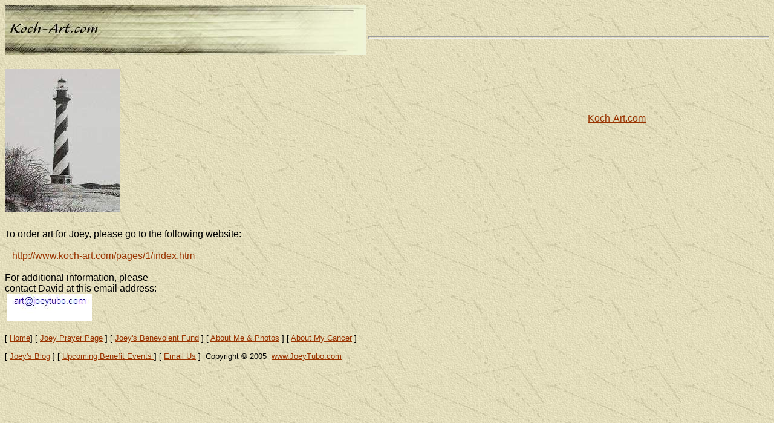

--- FILE ---
content_type: text/html
request_url: http://joeytubo.com/art.htm
body_size: 1491
content:
<html xmlns:mso="urn:schemas-microsoft-com:office:office" xmlns:msdt="uuid:C2F41010-65B3-11d1-A29F-00AA00C14882">

<head>
<!--[if gte mso 9]><xml>
<mso:CustomDocumentProperties>
<mso:Categories msdt:dt="string">Expense Report;Goals/Objectives;Ideas</mso:Categories><mso:Approval_x0020_Level msdt:dt="string"></mso:Approval_x0020_Level><mso:Assigned_x0020_To msdt:dt="string"></mso:Assigned_x0020_To></mso:CustomDocumentProperties></xml>
<![endif]-->
<meta http-equiv="Content-Type" content="text/html; charset=windows-1252">
<meta http-equiv="Content-Language" content="en-us">
<meta name="GENERATOR" content="Microsoft FrontPage 6.0">
<meta name="ProgId" content="FrontPage.Editor.Document">
<title>Buy some art and help out Joey Tubo </title>
<bgsound src="music/blood.mid" loop="1">
<meta http-equiv="Page-Enter" content="revealTrans(Duration=3.0,Transition=23)">
<!--mstheme--><link rel="stylesheet" type="text/css" href="_themes/expeditn/expe1011.css"><meta name="Microsoft Theme" content="expeditn 1011">
</head>

<body stylesrc="sub2.htm" background="pe07_bg.gif" bgcolor="#FFCCCC" text="#339999" link="#663300" vlink="#CE9C63" alink="#CE3163">

<p align="center" class="MsoNormal"><font face="Arial">
<a target="_blank" href="http://www.koch-art.com/pages/1/index.htm">
<img border="0" src="images/lthouse_banner.jpg" width="598" height="83" align="left"></a><br>
  &nbsp;</font></p>
<hr>
<p class="MsoNormal">
&nbsp;</p>
<table border="0" width="84%" id="table1" cellspacing="0" cellpadding="0" height="36">
  <tr>
    <td width="167"><a target="_blank" href="images/lthouse.JPG">
    <img border="0" src="images/lthouse2.jpg" width="190" height="236"></a></td>
    <td>
    <p align="left"><font face="Arial">Buy some art for Joey, and a contribution 
    will be made to his benevolence fund.&nbsp; There is an order form on the
    <a target="_blank" href="http://www.koch-art.com/pages/1/index.htm">
    Koch-Art.com</a> website.&nbsp; Koch-Art is offering a donation of $10 for 
    every un-framed print sold and $40 for each framed print sold from Joey's 
    site or from an order form that is faxed or emailed to Koch-Art.&nbsp; 
    Please mention that you want a donation made to Joey's benevolence fund.</font><br>
&nbsp;</td>
  </tr>
</table>
<div>
  <font size="5" face="Arial"><br>
  </font><font face="Arial">To order art for Joey, please go to the following 
  website:<br>
  <br>&nbsp;&nbsp;
  <a href="http://www.koch-art.com/pages/1/index.htm">
  http://www.koch-art.com/pages/1/index.htm</a><br></font>
  <font size="3" face="Arial">&nbsp; </font></div>
<div>
  <font size="3" face="Arial">For additional information, please <br>
  contact David at this email address:<br>
&nbsp;<img border="0" src="images/art_email.jpg" width="140" height="45"></font></div>
<p class="MsoNormal"><font face="Arial" size="2">[ <a href="http://www.joeytubo.com/index.html">Home</a>]
[ <a href="http://www.joeytubo.com/prayer.htm">Joey Prayer Page</a> ] [ <a href="http://www.joeytubo.com/donation.htm">Joey's
Benevolent Fund</a> ] [ <a href="http://www.joeytubo.com/sub1.htm">About Me
&amp; Photos</a> ] [ <a href="http://www.joeytubo.com/sub2.htm">About My Cancer</a>
]<br>
<br>
[ <a href="http://www.joeytubo.com/sub3.htm">Joey's Blog</a> ] [ <a href="http://www.joeytubo.com/benefits.html">Upcoming
Benefit Events </a>] [ <a href="http://www.joeytubo.com/xray.html">Email Us</a>
]&nbsp; Copyright © 2005&nbsp; <a href="http://www.joeytubo.com/index.html">www.JoeyTubo.com</a></font></p>

<p class="MsoNormal">
&nbsp;</p>

</body>

</html>


--- FILE ---
content_type: text/css
request_url: http://joeytubo.com/_themes/expeditn/expe1011.css
body_size: 4899
content:
.mstheme{
nav-banner-image:url(expbanna.gif);
separator-image:url(exphorsa.gif);
list-image-1:url(expbul1a.gif);
list-image-2:url(expbul2a.gif);
list-image-3:url(expbul3a.gif);
navbutton-horiz-pushed:url(exphbusa.gif);
navbutton-horiz-normal:url(exphbuda.gif);
navbutton-horiz-hovered:url(exphbuha.gif);
navbutton-vert-pushed:url(expvbusa.gif);
navbutton-vert-normal:url(expvbuda.gif);
navbutton-vert-hovered:url(expvbuha.gif);
navbutton-home-normal:url(exphomda.gif);
navbutton-home-hovered:url(exphomha.gif);
navbutton-up-normal:url(expupda.gif);
navbutton-up-hovered:url(expupha.gif);
navbutton-prev-normal:url(exppreda.gif);
navbutton-prev-hovered:url(exppreha.gif);
navbutton-next-normal:url(expnexda.gif);
navbutton-next-hovered:url(expnexha.gif);
}
UL{
list-style-image:url('expbul1a.gif');
}
UL UL{
list-style-image:url('expbul2a.gif');
}
UL UL UL{
list-style-image:url('expbul3a.gif');
}
.mstheme-bannertxt{
font-family:"book antiqua","times new roman",times;
font-size:5;
color:#FFFFCC;
}
.mstheme-horiz-navtxt{
font-family:"book antiqua","times new roman",times;
font-size:2;
color:#FFFFCC;
}
.mstheme-vert-navtxt{
font-family:"book antiqua","times new roman",times;
font-size:2;
color:#FFFFCC;
}
.mstheme-navtxthome{
font-family:"book antiqua","times new roman",times;
font-size:1;
color:#FFFFCC;
}
.mstheme-navtxtup{
font-family:"book antiqua","times new roman",times;
font-size:1;
color:#FFFFCC;
}
.mstheme-navtxtprev{
font-family:"book antiqua","times new roman",times;
font-size:1;
color:#FFFFCC;
}
.mstheme-navtxtnext{
font-family:"book antiqua","times new roman",times;
font-size:1;
color:#FFFFCC;
}
a:link{
color:#993300;
}
a:visited{
color:#666600;
}
a:active{
color:#CC3300;
}
body{
color:#000000;
background-color:#E0DAB8;
}
h1{
color:#000000;
}
h2, marquee{
color:#000000;
}
h3{
color:#000000;
}
h4{
color:#000000;
}
h5{
color:#000000;
}
h6{
color:#000000;
}
label, .MSTHEME-LABEL{
color:#000000;
}
FIELDSET{
border-color:#660033;
color:#000000;
}
LEGEND{
color:#000000;
}
SELECT{
border-color:#999999;
color:#000000;
}
TABLE{
table-border-color-light:#CC9966;
table-border-color-dark:#660000;
border-color:#660000;
color:transparent;
}
CAPTION{
color:#000000;
}
TH{
color:#000000;
}
HR{
color:#660033;
}
TD{
border-color:#660033;
}
.mstheme{
navbutton-background-color:#E0DAB8;
top-bar-button:url(expglob.gif);
}
body{
font-family:"book antiqua","times new roman",times;
background-image:url('exptextb.jpg');
}
IL{
list-style-image:url('expbul2d.gif');
}
table.ms-toolbar{
background-image:url('toolgrad.gif');
border:1px solid #999999
}
.UserDottedLine{
margin-bottom:2px;
height:1px;
overflow:hidden;
background-color:transparent;
background-image:url('dot.gif');
background-repeat:repeat-x
}
.UserToolbar{
background-image:url('toolgrad.gif');
border:1px solid #999999;
background-repeat:repeat-x;
background-color:transparent
}
.mstheme-topbar-font{
font-family:"book antiqua","times new roman",times;
color:#FFFFCC;
}
h1{
font-family:"Book Antiqua","Times New Roman",Times;
font-weight:bold;
font-style:normal;
}
h2{
font-family:"Book Antiqua","Times New Roman",Times;
font-weight:normal;
font-style:normal;
}
h3{
font-family:"Book Antiqua","Times New Roman",Times;
font-weight:normal;
font-style:normal;
}
h4{
font-family:"Book Antiqua","Times New Roman",Times;
font-weight:normal;
font-style:normal;
}
h5{
font-family:"Book Antiqua","Times New Roman",Times;
font-weight:normal;
font-style:normal;
}
h6{
font-family:"Book Antiqua","Times New Roman",Times;
font-weight:normal;
font-style:normal;
}
BUTTON{
border-style:solid;
border-width:1pt;
font-family:Arial,Helvetica,sans-serif;
font-style:normal;
}
label, .MSTHEME-LABEL{
font-family:"book antiqua","times new roman",times;
font-style:normal;
}
TEXTAREA{
font-family:"book antiqua","times new roman",times;
font-style:normal
}
FIELDSET{
border-style:solid;
border-width:1pt;
font-family:"book antiqua","times new roman",times;
font-style:normal;
}
LEGEND{
font-family:"book antiqua","times new roman",times;
font-style:normal;
}
SELECT{
border-style:solid;
font-family:"book antiqua","times new roman",times;
font-style:normal
}
TABLE{
font-family:"book antiqua","times new roman",times;
font-style:normal;
}
CAPTION{
font-family:"book antiqua","times new roman",times;
font-style:normal;
}
TH{
font-family:"book antiqua","times new roman",times;
font-style:bold;
}
MARQUEE{
font-family:"book antiqua","times new roman",times;
}
.ms-main{
border-color:#996633;
}
.ms-bannerframe, .ms-GRHeaderBackground, .ms-storMeFree{
background-color:#000000;
background-repeat:repeat-x
}
.ms-banner{
color:#996633;
font-family:"book antiqua","times new roman",times;
}
.ms-banner a:link{
font-family:"book antiqua","times new roman",times;
color:#000000;
font-weight:normal;
text-decoration:none;
}
.ms-banner a:visited{
font-family:"book antiqua","times new roman",times;
color:#000000;
font-weight:normal;
text-decoration:none;
}
.ms-nav td{
font-family:"book antiqua","times new roman",times;
font-weight:normal;
color:#000000;
}
.ms-navframe{
border-color:#D6CFA4;
}
.ms-nav a{
text-decoration:none;
font-family:"book antiqua","times new roman",times;
font-weight:normal;
color:#993300;
}
.ms-nav a:hover{
text-decoration:underline;
color:#FF6633;
}
.ms-nav a:visited{
color:#993300;
}
.ms-viewselect a:link{
font-family:"book antiqua","times new roman",times;
color:#993300;
}
.ms-titlearea{
font-family:"book antiqua","times new roman",times;
color:#000000;
}
.ms-pagetitle{
color:#000000;
font-family:"book antiqua","times new roman",times;
font-weight:bold;
}
.ms-pagetitle a{
text-decoration:underline;
color:#993300;
}
.ms-pagetitle a:hover{
text-decoration:underline;
color:#FF6633;
}
.ms-announcementtitle{
font-weight:bold;
}
.ms-formlabel{
font-family:verdana;
font-size:.7em;
font-weight:normal;
color:#464646;
}
.ms-formbody{
font-family:"book antiqua","times new roman",times;
color:#000000;
}
.ms-formdescription{
font-family:"book antiqua","times new roman",times;
color:#464646;
}
.ms-selected{
background-color:#660033;
color:#000000;
}
.ms-selected SPAN{
color:#660033;
}
.ms-filedialog TD{
height:16px;
}
.ms-descriptiontext{
color:#000000;
font-family:"book antiqua","times new roman",times;
}
.ms-descriptiontext a{
color:#993300;
font-family:"book antiqua","times new roman",times;
}
.ms-separator{
color:#000000;
}
.ms-authoringcontrols{
background-color:#D6CFA4;
font-family:"book antiqua","times new roman",times;
color:#000000;
}
.ms-alternating{
background-color:#D6CFA4;
}
.ms-back{
vertical-align:top;
padding-left:4;
padding-right:4;
padding-top:2;
padding-bottom:4;
background-color:#D6CFA4;
}
.ms-sectionheader{
color:#000000;
font-family:"book antiqua","times new roman",times;
font-weight:bold;
}
.ms-sectionline{
background-color:#999900;
}
.ms-partline{
background-color:#999900;
}
.ms-propertysheet{
font-family:"book antiqua","times new roman",times;
}
.ms-propertysheet th{
font-family:"book antiqua","times new roman",times;
color:#000000;
font-weight:bold;
}
.ms-propertysheet a{
text-decoration:none;
color:#993300;
}
.ms-propertysheet a:hover{
text-decoration:underline;
color:#FF6633;
}
.ms-propertysheet a:visited{
text-decoration:none;
color:#666600;
}
.ms-propertysheet a:visited:hover{
text-decoration:underline;
}
.ms-itemheader a{
font-family:"book antiqua","times new roman",times;
font-weight:bold;
color:#000000;
text-decoration:none;
}
.ms-itemheader a:hover{
text-decoration:underline;
color:#000000;
}
.ms-itemheader a:visited{
text-decoration:none;
color:#000000;
}
.ms-itemheader a:visited:hover{
text-decoration:underline;
}
.ms-vh{
font-family:"book antiqua","times new roman",times;
color:#993300;
text-decoration:none;
font-weight:normal;
}
.ms-vb{
font-family:"book antiqua","times new roman",times;
color:#000000;
height:18px;
vertical-align:top;
}
.ms-homepagetitle{
font-family:"book antiqua","times new roman",times;
color:#000000;
font-weight:bold;
text-decoration:none;
}
:hover.ms-homepagetitle{
text-decoration:underline;
color:#993300;
}
.ms-addnew{
font-weight:normal;
font-family:"book antiqua","times new roman",times;
color:#000000;
text-decoration:none;
}
.ms-cal{
border-collapse:collapse;
table-layout:fixed;
font-family:"book antiqua","times new roman",times;
cursor:default;
}
.ms-caltop{
border-top:1px solid #999900;
border-left:1px solid #999900;
border-right:1px solid #999900;
vertical-align:top;
width:14%;
height:30px;
}
.ms-calhead{
border:none;
text-align:center;
background-color:#000000;
color:#E0DAB8;
font-family:"book antiqua","times new roman",times;
padding:2px;
}
.ms-caldow{
border-top:1px solid #999900;
border-left:1px solid #999900;
border-right:1px solid #999900;
vertical-align:top;
text-align:center;
font-weight:bold;
color:#000000;
height:20px;
}
.ms-calmid{
border-left:1px solid #999900;
border-right:1px solid #999900;
height:20px;
}
.ms-calspacer{
border-left:1px solid #999900;
border-right:1px solid #999900;
height:4px;
}
.ms-calbot{
border-top:none;
border-left:1px solid #999900;
border-right:1px solid #999900;
border-bottom:1px solid #999900;
height:2px;
}
.ms-appt a{
color:#993300;
}
.ms-appt a:hover{
color:#FF6633;
}
.ms-appt{
border:2px solid #999900;
text-align:center;
vertical-align:middle;
height:18px;
overflow:hidden;
text-overflow:ellipsis;
background-color:#660033;
color:#000000;
}
.ms-caldowdown{
font-family:"book antiqua","times new roman",times;
font-weight:bold;
color:#000000;
text-align:center;
vertical-align:middle;
}
.ms-caldown{
color:#000000;
vertical-align:top;
}
.ms-datepickeriframe{
position:absolute;
display:none;
background:#FFFFFF;
}
.ms-datepicker{
font-family:Arial,Helvetica,sans-serif;
background-color:#E0DAB8;
color:#000000;
border:2px outset activeborder;
cursor:default
}
.ms-dpdow{
border:none;
vertical-align:top;
text-align:center;
font-weight:bold;
color:#000000;
border-bottom:1px solid #999900;
}
.ms-dpday{
border:none;
text-align:center;
cursor:hand;
}
.ms-dpselectedday{
border:none;
background-color:#D6CFA4;
text-align:center;
cursor:hand;
}
.ms-dpnonmonth{
color:#999999;
border:none;
text-align:center;
cursor:hand;
}
.ms-dphead{
border:none;
text-align:center;
font-weight:bold;
background-color:#AAA177;
color:#000000;
}
.ms-dpfoot{
text-align:center;
font-style:italic;
border-top:1px solid;
border-left:none;
border-bottom:none;
border-right:none;
height:24px;
}
IMG.ms-button{
cursor:hand;
}
.ms-toolbar, .ms-toolbar a:visited{
font-family:"book antiqua","times new roman",times;
text-decoration:none;
color:#993300;
}
.ms-stylebody{
font-family:verdana;
font-size:8pt;
}
.ms-styleheader a:link, .ms-stylebody a:link{
color:#993300;
text-decoration:none;
}
.ms-styleheader a:visited, .ms-stylebody a:visited{
text-decoration:none
}
.ms-styleheader a:hover, .ms-stylebody a:hover{
color:#ff3300;
text-decoration:underline;
}
.ms-gridT1{
font-family:"book antiqua","times new roman",times;
text-align:center;
color:#999999;
}
select{
font-family:"book antiqua","times new roman",times;
}
hr{
color:#660033;
height:2px;
}
.ms-formdescription A{
color:#993300;
text-decoration:none;
}
.ms-formtable .ms-formbody{
line-height:1.3em;
}
.ms-radiotext{
cursor:default;
text-align:left;
font-family:verdana;
font-size:10pt;
height:19px;
}
.ms-gridtext{
cursor:default;
font-family:"book antiqua","times new roman",times;
height:19px;
}
.ms-formbody{
font-family:"book antiqua","times new roman",times;
vertical-align:top;
}
table.ms-form th{
color:#000000;
font-family:"book antiqua","times new roman",times;
font-weight:normal;
vertical-align:top;
}
table.ms-form td{
width:100%;
vertical-align:top;
}
.ms-formrecurrence{
font-family:"book antiqua","times new roman",times;
font-weight:normal;
vertical-align:top;
}
.ms-long{
font-family:Arial,Helvetica,sans-serif;
width:386px;
}
.ms-banner a:link{
font-family:"book antiqua","times new roman",times;
color:#FFFFFF;
font-weight:bold;
text-decoration:none;
}
.ms-banner a:visited{
font-family:"book antiqua","times new roman",times;
color:#FFFFFF;
font-weight:bold;
text-decoration:none;
}
.ms-nav td, .ms-nav .ms-SPZoneLabel, .ms-input{
font-family:"book antiqua","times new roman",times;
}
.ms-nav th{
font-family:"book antiqua","times new roman",times;
font-weight:normal;
color:#000000;
}
.ms-navheader a, .ms-navheader a:link, .ms-navheader a:visited{
font-weight:bold;
}
.ms-navframe{
background:#D6CFA4;
}
.ms-navline{
border-bottom:1px solid #996633;
}
.ms-nav .ms-navwatermark{
color:#E7E2C3;
}
.ms-selectednav{
border:1px solid #000000;
background:#E0DAB8;
padding-top:1px;
padding-bottom:2px;
}
.ms-unselectednav{
border:1px solid #D6CFA4;
padding-top:1px;
padding-bottom:2px;
}
.ms-verticaldots{
border-right:1px solid #999900;
border-left:none;
}
.ms-nav a:link{
}
TD.ms-titleareaframe{
color:#000000;
border-color:#996633;
}
TABLE.ms-titleareaframe{
border-left:0px;
}
Div.ms-titleareaframe{
border-top:4px solid #996633;
}
.ms-searchform{
background-color: #996633;
}
.ms-searchcorner{
background-color:#996633;
background-image:none;
}
.ms-titlearealine{
background-color:#999900;
}
.ms-bodyareaframe{
border-color:#996633;
}
.ms-pagetitle{
font-family:"book antiqua","times new roman",times;
}
.ms-pagetitle a{
text-decoration:none;
}
.ms-pagetitle a:hover{
text-decoration:underline;
}
.ms-pagecaption{
color:#FFFFFF;
font-family:"book antiqua","times new roman",times;
}
.ms-selectedtitle{
background-color:#D6CFA4;
border:1px solid #CC9966;
padding-top:1px;
padding-bottom:2px;
}
.ms-unselectedtitle{
margin:1px;
padding-top:1px;
padding-bottom:2px;
}
.ms-menuimagecell{
background-color:#D6CFA4;
cursor:hand;
}
.ms-filedialog td{
height:16px;
}
.ms-alerttext{
color:#DB6751;
font-family:"book antiqua","times new roman",times;
}
.ms-sectionheader a{
color:#000000;
text-decoration:none;
}
.ms-sectionheader a:hover{
color:#000000;
text-decoration:none;
}
.ms-sectionheader a:visited{
color:#000000;
text-decoration:none;
}
.ms-discussiontitle{
font-family:"book antiqua","times new roman",times;
color:#000000;
font-weight:bold;
}
.ms-vh2{
font-family:"book antiqua","times new roman",times;
color:#993300;
text-decoration:none;
font-weight:normal;
vertical-align:top;
}
.ms-vh-icon{
font-family:"book antiqua","times new roman",times;
color:#993300;
text-decoration:none;
font-weight:normal;
vertical-align:top;
width:22px;
}
.ms-vh-icon-empty{
font-family:"book antiqua","times new roman",times;
color:#993300;
text-decoration:none;
font-weight:normal;
vertical-align:top;
width:0px;
}
.ms-vh-left{
font-family:"book antiqua","times new roman",times;
color:#993300;
text-decoration:none;
font-weight:normal;
}
.ms-vh-left-icon{
font-family:"book antiqua","times new roman",times;
color:#993300;
text-decoration:none;
font-weight:normal;
width:22px;
}
.ms-vh-left-icon-empty{
font-family:"book antiqua","times new roman",times;
color:#993300;
text-decoration:none;
font-weight:normal;
width:0px;
}
.ms-vh-right{
font-family:"book antiqua","times new roman",times;
color:#993300;
text-decoration:none;
font-weight:normal;
}
.ms-vh-right-icon{
font-family:"book antiqua","times new roman",times;
color:#993300;
text-decoration:none;
font-weight:normal;
width:22px;
}
.ms-vh-right-icon-empty{
font-family:"book antiqua","times new roman",times;
color:#993300;
text-decoration:none;
font-weight:normal;
width:0px;
}
.ms-vh a, .ms-vh a:visited, .ms-vh2 a, .ms-vh2 a:visited, .ms-vh-left a, .ms-vh-right a{
color:#993300;
text-decoration:none;
}
.ms-vh a:hover, .ms-vh2 a:hover{
text-decoration:underline;
}
.ms-vhImage{
font-family:"book antiqua","times new roman",times;
color:#CC9933;
text-decoration:none;
font-weight:normal;
vertical-align:top;
width:18pt;
}
.ms-gb{
font-family:"book antiqua","times new roman",times;
height:18px;
color:#000000;
background-color:#D6CFA4;
font-weight:bold;
}
.ms-styleheader{
font-family:verdana;
font-size:0.68em;
background-color:#D6CFA4;
}
.ms-vb, .ms-vb2, .ms-GRFont, .ms-vb-user{
font-family:"book antiqua","times new roman",times;
vertical-align:top;
}
.ms-vb a, .ms-vb2 a, .ms-GRStatusText a, .ms-vb-user a{
color:#993300;
text-decoration:none;
}
.ms-vb a:hover, .ms-vb2 a:hover, .ms-vb-user a:hover{
color:#FF6633;
text-decoration:underline;
}
.ms-vb a:visited, .ms-vb2 a:visited, .ms-GRStatusText a:visited, .ms-vb-user a:visited{
color:#993300;
text-decoration:none;
}
.ms-vb a:visited:hover, .ms-vb2 a:visited:hover, .ms-vb-user a:visited:hover{
color:#FF6633;
text-decoration:underline;
}
.ms-vb2, .ms-vb-title, .ms-vb-icon, .ms-vb-user{
border-top:1px solid #996633;
}
.ms-vb-icon{
vertical-align:top;
width:16px;
padding-top:2px;
padding-bottom:0px;
}
.ms-vb2{
padding-top:3px;
padding-bottom:0px;
}
.ms-addnew{
font-weight:normal;
font-family:"book antiqua","times new roman",times;
color:#993300;
text-decoration:none;
}
.ms-error{
font-family:"book antiqua","times new roman",times;
font-weight:normal;
color:#DB6751;
}
.ms-vcal{
border-collapse:separate;
table-layout:fixed;
font-family:"book antiqua","times new roman",times;
cursor:default;
}
.ms-Dcal{
border-collapse:collapse;
border-left:1px solid #999900;
border-right:1px solid #999900;
table-layout:fixed;
font-family:"book antiqua","times new roman",times;
cursor:default;
}
.ms-calDmidHour{
border-color:#999900;
height:20px;
}
.ms-calDmidHalfHour{
border-color:#999900;
height:20px;
}
.ms-calDmidQuarterHour{
border:0px none;
height:20px;
}
.ms-CalSpacer{
border-left:1px solid #999900;
border-right:1px solid #999900;
height:4px;
}
.ms-CalDSpacer{
border-left:1px solid #999900;
border-right:1px solid #999900;
height:4px;
}
.ms-CalVSpacer{
background-color:#999900;
width:0px;
}
.ms-CalAllDay{
text-align:center;
vertical-align:top;
width:10%;
height:12px;
}
.ms-firstCalHour{
vertical-align:top;
width:10%;
height:12px;
}
.ms-calHour{
border-top:1px solid #999900;
vertical-align:top;
width:10%;
height:12px;
}
.ms-calHalfHour{
border-top:1px solid #996633;
vertical-align:top;
height:12px;
}
.ms-calQuarterHour{
border-top:0px none;
vertical-align:top;
height:12px;
}
.ms-Dappt{
border:2px solid #999900;
text-align:center;
vertical-align:middle;
height:18px;
overflow:hidden;
background-color:#660033;
color:#000000;
}
.ms-Vappt{
border-top:1px solid #660000;
border-left:2px solid #660000;
border-bottom:3px solid #660000;
border-right:2px solid #660000;
text-align:center;
padding-left:3px;
padding-right:3px;
vertical-align:middle;
height:12px;
overflow:hidden;
text-overflow:ellipsis;
background-color:#E7E2C3;
color:#000000;
}
.ms-Vapptsingle a, .ms-Vappt a{
text-decoration:none;
font-family:"book antiqua","times new roman",times;
font-weight:normal;
color:#993300;
overflow:hidden;
text-overflow:ellipsis;
}
.ms-Vappt a:link{
}
.ms-Vappt a:hover{
text-decoration:underline;
color:#000000;
}
.ms-Vevt{
padding:0px;
text-align:center;
vertical-align:top;
font-family:"book antiqua","times new roman",times;
font-weight:normal;
height:12px;
overflow:hidden;
text-overflow:ellipsis;
color:#000000;
}
.ms-Vevt a{
text-decoration:none;
font-family:"book antiqua","times new roman",times;
font-weight:normal;
color:#000000;
}
.ms-Vevt a:link{
}
.ms-Vevt a:hover{
text-decoration:underline;
color:#000000;
}
.ms-Vevt a:visited{
color:#DFD664;
}
.ms-apptsingle{
border-left:1px solid #660033;
border-right:1px solid #660033;
height:18px;
vertical-align:middle;
overflow:hidden;
text-overflow:ellipsis;
color:#000000;
}
.ms-Dapptsingle{
border-left:1px solid #660033;
border-right:1px solid #660033;
height:18px;
vertical-align:middle;
overflow:hidden;
color:#000000;
}
.ms-Vapptsingle{
border:1px solid #660033;
text-align:center;
vertical-align:middle;
overflow:hidden;
text-overflow:ellipsis;
color:#000000;
background-color:#E7E2C3;
}
.ms-Vapptsingle a:link{
}
.ms-Vapptsingle a:hover{
text-decoration:underline;
}
.ms-Vapptsingle a:visited{
}
.ms-dpnextprev{
border:none;
text-align:center;
font-weight:bold;
background-color:#AAA177;
color:#000000;
cursor:hand;
}
.ms-discussionseparator{
color:#996633;
height:1px;
}
.ms-stylelabel{
font-family:verdana;
font-size:8pt;
color:#996633;
}
.ms-stylebox{
font-family:verdana;
border:1px solid #996633;
text-align:left
}
img.thumbnail{
border:3px solid #AAA177;
}
tr.ms-imglibselectedrow{
background-color:#D6CFA4;
}
table.ms-imglibtitletable{
border:0px solid #996633;
}
.ms-imglibthumbnail{
background-color:#D6CFA4;
border:solid #AAA177 0px;
}
span.thumbnail{
padding:16 10;
position:relative;
width:5px;
}
span.userdata{
behavior:url(#default#userData);
display:none;
}
.ms-imglibmenuhead{
cursor:move;
}
.ms-imglibmenu{
background-color:#D6CFA4;
cursor:hand;
font-family:"book antiqua","times new roman",times;
color:#993300;
}
.ms-imglibmenutext{
cursor:move;
font-weight:bold;
color:#993300;
}
.ms-imglibmenuarea{
background-color:#D6CFA4;
}
img.ms-imglibpreviewarea{
border:solid #D6CFA4 3px;
margin-top:3px;
}
a.ms-imglibPreviewTitle{
overflow:hidden;
text-overflow:ellipsis;
width:130;
}
table.ms-imglibPreviewTable{
display:none;
}
.UserShadedRegion{
font-family:"book antiqua","times new roman",times;
background-color:#D6CFA4;
}
.UserCaption{
font-family:"book antiqua","times new roman",times;
background-color:#D6CFA4;
}
.UserConfiguration{
font-family:"book antiqua","times new roman",times;
background-color:#D6CFA4;
}
.UserButton, .UserInput, .UserSelect{
font-family:"book antiqua","times new roman",times;
color:#000000;
}
.UserNotification{
font-family:"book antiqua","times new roman",times;
padding:4px;
COLOR:#999999;
}
.UserToolBarTextArea{
padding-bottom:5px;
font-weight:normal;
font-family:"book antiqua","times new roman",times;
}
.UserToolbarTextArea A:link{
COLOR:#993300;
TEXT-DECORATION:none;
}
.UserToolbarTextArea A:visited{
COLOR:#993300;
TEXT-DECORATION:none;
}
.UserToolbarTextArea A:hover{
COLOR:#FF6633;
TEXT-DECORATION:underline;
}
.UserToolbarDisabledLink{
COLOR:#000000;
font-family:"book antiqua","times new roman",times;
padding:4px;
}
.UserToolbarImage{
border:medium none;
cursor:hand;
background-color:#999999;
text-align:center;
}
.UserToolBarImageArea{
padding-bottom:5px;
font-weight:normal;
font-family:"book antiqua","times new roman",times;
}
.UserToolbarSelectedImage{
border-right:medium none;
border-top:medium none;
border-left:medium none;
border-bottom:#000000 1px solid;
font-weight:bold;
vertical-align:top;
text-align:center;
}
.UserGenericHeader{
font-weight:bold;
color:#000000;
font-family:"book antiqua","times new roman",times;
}
.UserGeneric{
padding:8px 5px 7px 5px;
}
.UserGenericText{
color:#000000;
}
.UserGenericBody{
padding:5px 0px 0px 17px;
}
.UserSectionTitle{
font-weight:bold;
width:100%;
margin-bottom:5px;
padding-bottom:2px;
border-bottom:solid 1px #AAA177;
color:#000000;
}
.UserSectionHead{
width:100%;
padding:0px 0px 3px 0px;
color:#000000;
}
.UserSectionFooter{
color:#000000;
border-top:solid 1px #AAA177;
}
.UserSectionBody{
width:100%;
padding:0px 0px 0px 7px;
}
.UserControlGroup{
padding-bottom:10px;
padding-top:2px;
}
.UserFooter{
width:100%;
padding:10px 7px 7px 7px;
}
.UserCommandArea{
padding-top:7px;
}
.UserCellSelected{
font-family:"book antiqua","times new roman",times;
padding:1px 4px 2px 4px;
background-color:#D6CFA4;
border:solid 1px #000000;
color:#000000;
}
.UserCell{
font-family:"book antiqua","times new roman",times;
padding:2px 5px 3px 5px;
color:#000000;
}
.UserGenericBulletItem{
padding-bottom:2px;
}
.ms-ToolPaneFrame{
padding:0px;
background-color:#D6CFA4;
}
.ms-ToolPaneBody{
padding-bottom:2px;
padding-top:2px;
}
.ms-ToolPaneHeader{
background-color:#AAA177;
border-style:none;
}
.ms-ToolPaneBorder{
border-right:#D6CFA4 1px solid;
border-top:solid none;
border-bottom:solid none;
border-left:#D6CFA4 1px solid;
}
.ms-ToolPaneClose{
background-color:#AAA177;
}
.ms-ToolPaneTitle{
color:#000000;
font-weight:bold;
font-family:"book antiqua","times new roman",times;
padding-top:3px;
padding-bottom:3px;
background-color:#AAA177;
}
.ms-ToolPaneFooter{
background-color:#AAA177;
padding:5px;
font-family:"book antiqua","times new roman",times;
color:#000000;
}
.ms-ToolPaneError{
color:#DB6751;
font-family:"book antiqua","times new roman",times;
padding:2px;
}
.ms-ToolPaneInfo{
padding-right:5px;
padding-top:5px;
padding-bottom:0px;
padding-left:5px;
color:#000000;
font-family:"book antiqua","times new roman",times;
background-color:#D6CFA4;
}
.ms-ToolPartSpacing{
padding-top:8px;
}
.ms-TPBorder{
border:none;
}
.ms-TPHeader{
background-color:#996633;
}
.ms-TPTitle{
color:#000000;
font-weight:bold;
font-family:"book antiqua","times new roman",times;
padding-top:2px;
padding-bottom:2px;
}
.ms-TPBody{
color:#000000;
font-family:"book antiqua","times new roman",times;
}
.ms-TPBody a:link, .ms-TPBody a:visited, .ms-TPBody a:hover{
color:#993300;
text-decoration:none;
cursor:hand;
}
.ms-TPCommands{
}
.ms-TPInput{
color:#000000;
font-family:"book antiqua","times new roman",times;
}
.ms-CategoryTitle{
font-family:"book antiqua","times new roman",times;
font-weight:bold;
text-decoration:none;
}
.ms-PropGridBuilderButton{
border:solid 1px #CC9966;
width:16px;
display:none;
background-color:#660033;
}
.ms-SPZone{
border:#660033 1px solid;
padding:5px;
}
.ms-SPZoneSelected{
border:#FF6633 1px solid;
padding:5px;
}
.ms-SPZoneIBar{
border:#FF6633 3px solid;
}
.ms-SPZoneLabel{
color:#660033;
font-family:"book antiqua","times new roman",times;
padding:0;
}
.ms-SPError{
color:#DB6751;
font-family:"book antiqua","times new roman",times;
padding-right:2px;
padding-top:2px;
padding-bottom:2px;
padding-left:2px;
border-bottom:#D6CFA4 2px solid;
}
.ms-SPZoneCaption{
color:#660033;
font-family:"book antiqua","times new roman",times;
}
.ms-WPDesign{
background-color:#D6CFA4;
}
.ms-WPMenu{
background-color:#D6CFA4;
}
.ms-WPTitle{
font-weight:bold;
font-family:"book antiqua","times new roman",times;
color:#000000;
padding-top:2px;
padding-bottom:2px;
}
.ms-WPTitle a:link, .ms-WPTitle a:visited{
color:#000000;
text-decoration:none;
cursor:hand;
}
.ms-WPTitle A:hover{
color:#FF6633;
text-decoration:underline;
cursor:hand;
}
.ms-WPSelected{
border:#7C1414 3px dashed;
}
.ms-WPBody{
font-family:"book antiqua","times new roman",times;
}
.ms-WPBody table, .ms-TPBody table{
}
.ms-WPBody a:link, .ms-WPBody a:visited{
color:#993300;
text-decoration:none;
}
.ms-WPBody A:hover{
color:#FF6633;
text-decoration:underline;
}
.ms-WPBody th, .ms-TPBody th{
font-weight:bold;
}
.ms-WPBody td{
font-family:"book antiqua","times new roman",times;
}
.ms-WPBody h1, .ms-TPBody h1{
font-weight:bold;
}
.ms-WPBody h2, .ms-TPBody h2{
font-weight:bold;
}
.ms-WPBody h3, .ms-TPBody h3{
font-weight:bold;
}
.ms-WPBody h4, .ms-TPBody h4{
font-weight:bold;
}
.ms-WPBody h5, .ms-TPBody h5{
font-weight:bold;
}
.ms-WPBody h6, .ms-TPBody h6{
font-weight:bold;
}
.ms-WPBorder{
border-right:#996633 1px solid;
border-left:#996633 1px solid;
border-top-style:none;
border-bottom:#996633 1px solid;
}
.ms-HoverCellActive{
border:#993300 1px solid;
background-color:#AAA177;
}
.ms-HoverCellActiveDark{
border:solid 1px #996633;
background-color:#D6CFA4;
}
.ms-SPLink{
font-family:"book antiqua","times new roman",times;
color:#993300;
}
.ms-SPLink a:link, .ms-SPLink a:visited{
color:#993300;
text-decoration:none;
}
.ms-SPButton{
font-family:"book antiqua","times new roman",times;
}
.ms-PartSpacingVertical, .ms-PartSpacingHorizontal{
padding-top:10px;
}
.ms-WPHeader{
background-color:#D6CFA4;
background-image:url('blank.gif');
background-repeat:repeat-x;
}
.ms-PageHeaderDate{
color:#000000;
font-family:"book antiqua","times new roman",times;
}
.ms-PageHeaderGreeting{
color:#000000;
font-family:"book antiqua","times new roman",times;
}
.ms-rtApplyBackground{
background-color:#660033;
border:0.02cm solid #CC9966;
}
.ms-rtRemoveBackground{
background-color:transparent;
border:0.02cm solid #E0DAB8;
}
.ms-rtToolbarDefaultStyle{
font:normal 8pt "book antiqua","times new roman",times;
}
.ms-subsmanageheader{
background-color:#D6CFA4;
font-family:"book antiqua","times new roman",times;
text-decoration:none;
font-weight:bold;
vertical-align:top;
}
.ms-subsmanagecell{
color:#000000;
font-family:"book antiqua","times new roman",times;
height:18px;
vertical-align:top;
}
.ms-ConnError{
color:#DB6751;
}
.ms-storMeUsed{
background-color:#993300;
}
.ms-storMeFree{
background-color:#CC3300;
}
.ms-storMeEstimated{
background-color:#FF6633;
}
.ms-underline{
vertical-align:top;
border-bottom:1px solid #996633;
padding-left:4;
padding-right:4;
padding-top:2;
padding-bottom:4;
}
.ms-underlineback{
vertical-align:top;
border-bottom:1px solid #996633;
padding-left:4;
padding-right:4;
padding-top:2;
padding-bottom:4;
background-color:#D6CFA4;
}
.ms-smallheader{
font-weight:bold;
color:#000000;
font-family:"book antiqua","times new roman",times;
}
.ms-smallsectionline{
padding-left:0;
padding-right:0;
padding-top:2;
padding-bottom:0;
border-bottom:1px solid #996633;
}
.ms-tabselected{
font-family:"book antiqua","times new roman",times;
background-color:#999900;
border-right:#999900 2px solid;
border-left:#999900 2px solid;
border-top:#999900 2px solid;
border-bottom:#999900 2px solid;
font-weight:bold;
padding-top:3px;
padding-bottom:3px;
padding-left:10px;
padding-right:10px;
color:#996633;
}
.ms-tabinactive{
font-family:"book antiqua","times new roman",times;
background-color:#D6CFA4;
border-right:#D6CFA4 2px solid;
border-left:#D6CFA4 2px solid;
border-top:#D6CFA4 2px solid;
border-bottom:#D6CFA4 2px solid;
padding-top:3px;
padding-bottom:3px;
padding-right:10px;
padding-left:10px;
color:#993300;
}
.ms-tabinactive a:link, .ms-tabinactive a:hover, .ms-tabinactive a:visited{
color:#993300;
text-decoration:none;
}
.ms-surveyVBarT{
font-size:7pt;
font-family:verdana;
text-align:center;
color:#999999;
}
.ms-surveyGVVBar{
width:9px;
background-color:#660000;
border-top-color:#660000;
border-top-style:solid;
border-top-width:0px;
border-bottom-color:#CC9966;
border-bottom-style:solid;
border-bottom-width:0px;
}
.ms-surveyGVVBarS{
width:20px;
}
.ms-uploadborder{
border:1px solid #000000;
}
.ms-uploadcontrol{
background-color:#660033;
}
.ms-highlight{
background-color:#000000;
}
.UserBackground{
background-color:#E0DAB8;
}
.ms-MWSSelectedInstance{
color:#000000;
text-decoration:none;
}
.ms-MWSInstantiated a:link, .ms-MWSInstantiated a:visited{
color:#993300;
text-decoration:none;
}
.ms-MWSInstantiated a:hover{
color:#FF6633;
text-decoration:underline;
}
.ms-MWSUninstantiated a:link, .ms-MWSUninstantiated a:visited{
color:#993300;
text-decoration:none;
}
.ms-MWSUninstantiated a:hover{
color:#993300;
text-decoration:underline;
}
.ms-ToolStrip{
color:#000000;
background-color:#D6CFA4;
border-left:#660033 1px solid;
border-right:#660033 1px solid;
border-top:#660033 1px solid;
border-bottom:#660033 1px solid;
}